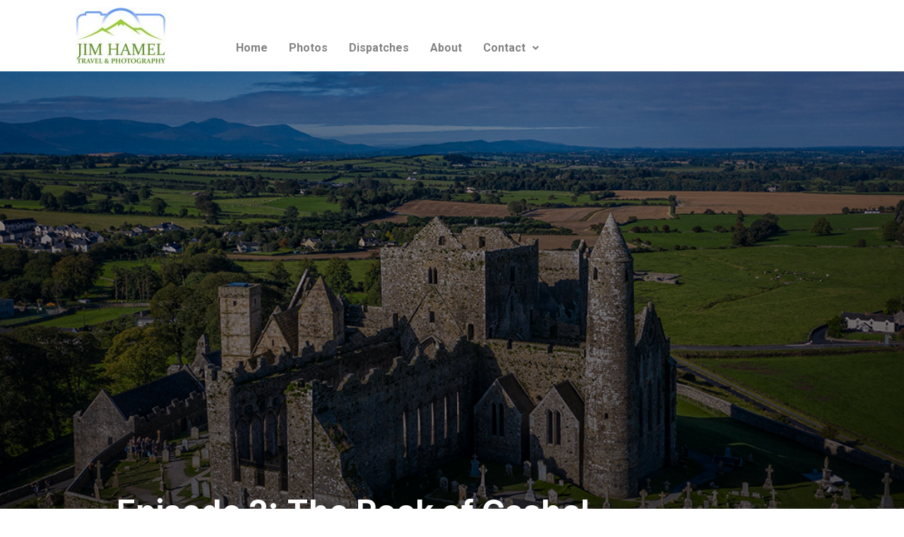

--- FILE ---
content_type: text/css
request_url: https://jimhamel.com/wp-content/plugins/wpzoom-portfolio/build/blocks/portfolio/style.css?ver=4c4f33791e2c67989dbf2e66dc682ed7
body_size: 1974
content:
.wpzoom-blocks_portfolio-block{font-size:16px;margin:50px 0}.wpzoom-blocks_portfolio-block *{font-size:inherit}.wpzoom-blocks_portfolio-block .wpzoom-blocks_portfolio-block_item-wrap{overflow:hidden;position:relative}.wpzoom-blocks_portfolio-block .wpz-portfolio-button__link{color:#fff !important;background-color:#111;border-radius:3px;-webkit-box-shadow:none;box-shadow:none;cursor:pointer;display:inline-block;font-size:16px;padding:10px 30px;text-align:center;text-decoration:none;overflow-wrap:break-word;-webkit-box-sizing:border-box;box-sizing:border-box;text-decoration:none !important}.wpzoom-blocks_portfolio-block .wpz-portfolio-button__link:hover{background:#0bb4aa}.wpzoom-blocks_portfolio-block .wpz-portfolio-button__link:focus,.wpzoom-blocks_portfolio-block .wpz-portfolio-button__link:active{background:#0bb4aa;color:#000}.wpzoom-blocks_portfolio-block .wpzoom-blocks_portfolio-block_filter{padding:0;margin:0 0 3em}.wpzoom-blocks_portfolio-block .wpzoom-blocks_portfolio-block_filter ul{text-align:center;list-style:none;padding:0;margin:0}.wpzoom-blocks_portfolio-block .wpzoom-blocks_portfolio-block_filter ul li{display:inline-block;list-style:none;padding:0;margin:0}.wpzoom-blocks_portfolio-block .wpzoom-blocks_portfolio-block_filter ul li.current-cat{pointer-events:none}.wpzoom-blocks_portfolio-block .wpzoom-blocks_portfolio-block_filter ul li.current-cat a{color:#0bb4aa}.wpzoom-blocks_portfolio-block .wpzoom-blocks_portfolio-block_filter ul li a{text-decoration:none;display:inline-block;width:auto;color:#333;margin:0 20px;font-size:18px;font-weight:normal;border-radius:0}.wpzoom-blocks_portfolio-block .wpzoom-blocks_portfolio-block_filter ul li a:hover{color:#0bb4aa}.wpzoom-blocks_portfolio-block.layout-list .wpzoom-blocks_portfolio-block_items-list{margin:0 auto;max-width:1200px;padding:0 30px;display:-webkit-box;display:-ms-flexbox;display:flex;-ms-flex-wrap:wrap;flex-wrap:wrap;grid-gap:2%;gap:2%}.wpzoom-blocks_portfolio-block.layout-list .wpzoom-blocks_portfolio-block_items-list .wpzoom-blocks_portfolio-block_item{display:-webkit-box;display:-ms-flexbox;display:flex;margin:0 0 50px;max-width:100%;-ms-flex-preferred-size:32%;flex-basis:32%}.wpzoom-blocks_portfolio-block.layout-list .wpzoom-blocks_portfolio-block_items-list .wpzoom-blocks_portfolio-block_item .wpzoom-blocks_portfolio-block_item-thumbnail{margin:0 0 20px}.wpzoom-blocks_portfolio-block.layout-list .wpzoom-blocks_portfolio-block_items-list .wpzoom-blocks_portfolio-block_item .wpzoom-blocks_portfolio-block_item-title{padding:0;margin:0 0 0.3em;font-size:22px;font-weight:600}.wpzoom-blocks_portfolio-block.layout-list .wpzoom-blocks_portfolio-block_items-list .wpzoom-blocks_portfolio-block_item .wpzoom-blocks_portfolio-block_item-title a{color:#000;text-decoration:none}.wpzoom-blocks_portfolio-block.layout-list .wpzoom-blocks_portfolio-block_items-list .wpzoom-blocks_portfolio-block_item .wpzoom-blocks_portfolio-block_item-title a:hover{color:#0bb4aa}.wpzoom-blocks_portfolio-block .wpzoom-blocks_portfolio-block_item-thumbnail{overflow:hidden}.wpzoom-blocks_portfolio-block .wpzoom-blocks_portfolio-block_item-thumbnail img{-webkit-transition:all 0.2s;transition:all 0.2s;width:100% !important;height:auto;vertical-align:top;margin:0;padding:0}.wpzoom-blocks_portfolio-block .wpzoom-blocks_portfolio-block_item.has-cover:not(.lightbox) .wpzoom-blocks_portfolio-block_lightbox_icon{position:absolute;top:5%;right:2%;content:'\2715';cursor:pointer;font-size:24px;line-height:1;color:#eee;paint-order:stroke fill;z-index:80}.wpzoom-blocks_portfolio-block .wpzoom-blocks_portfolio-block_item.has-cover:not(.lightbox) .wpzoom-blocks_portfolio-block_lightbox_icon svg{color:#fff;path:#fff;fill:#fff;display:block;width:24px;height:24px;border-radius:3px;opacity:0;-webkit-transition:.2s ease all;transition:.2s ease all}.wpzoom-blocks_portfolio-block .wpzoom-blocks_portfolio-block_item.has-cover:not(.lightbox):hover .wpzoom-blocks_portfolio-block_item-thumbnail img,.wpzoom-blocks_portfolio-block .wpzoom-blocks_portfolio-block_item.has-cover:not(.lightbox):hover .wpzoom-blocks_portfolio-block_item-bgvid{-webkit-transform:scale(110%);transform:scale(110%)}.wpzoom-blocks_portfolio-block .wpzoom-blocks_portfolio-block_item.has-cover:not(.lightbox):hover .wpzoom-blocks_portfolio-block_item-details{opacity:1}.wpzoom-blocks_portfolio-block .wpzoom-blocks_portfolio-block_item.has-cover:not(.lightbox):hover .wpzoom-blocks_portfolio-block_lightbox_icon svg{opacity:0.6}.wpzoom-blocks_portfolio-block .wpzoom-blocks_portfolio-block_item.has-cover:not(.lightbox):hover .wpzoom-blocks_portfolio-block_lightbox_icon:hover svg{opacity:1 !important}.wpzoom-blocks_portfolio-block .wpzoom-blocks_portfolio-block_item.has-cover.lightbox .wpzoom-blocks_portfolio-block_lightbox_icon{display:none}.wpzoom-blocks_portfolio-block:not(.use-lightbox) .wpzoom-blocks_portfolio-block_lightbox_icon{display:none}.wpzoom-blocks_portfolio-block.layout-grid .wpzoom-blocks_portfolio-block_items-list,.wpzoom-blocks_portfolio-block.layout-masonry .wpzoom-blocks_portfolio-block_items-list{display:-ms-grid;display:grid;margin:0}.wpzoom-blocks_portfolio-block.layout-grid .wpzoom-blocks_portfolio-block_items-list .wpzoom-blocks_portfolio-block_item .wpzoom-blocks_portfolio-block_item-thumbnail,.wpzoom-blocks_portfolio-block.layout-grid .wpzoom-blocks_portfolio-block_items-list .wpzoom-blocks_portfolio-block_item .wpzoom-blocks_portfolio-block_item-bgvid,.wpzoom-blocks_portfolio-block.layout-masonry .wpzoom-blocks_portfolio-block_items-list .wpzoom-blocks_portfolio-block_item .wpzoom-blocks_portfolio-block_item-thumbnail,.wpzoom-blocks_portfolio-block.layout-masonry .wpzoom-blocks_portfolio-block_items-list .wpzoom-blocks_portfolio-block_item .wpzoom-blocks_portfolio-block_item-bgvid{-webkit-transition:all 0.2s;transition:all 0.2s}.wpzoom-blocks_portfolio-block.layout-grid .wpzoom-blocks_portfolio-block_items-list .wpzoom-blocks_portfolio-block_item .wpzoom-blocks_portfolio-block_item-thumbnail,.wpzoom-blocks_portfolio-block.layout-masonry .wpzoom-blocks_portfolio-block_items-list .wpzoom-blocks_portfolio-block_item .wpzoom-blocks_portfolio-block_item-thumbnail{margin:0}.wpzoom-blocks_portfolio-block.layout-grid .wpzoom-blocks_portfolio-block_items-list .wpzoom-blocks_portfolio-block_item .wpzoom-blocks_portfolio-block_item-details,.wpzoom-blocks_portfolio-block.layout-masonry .wpzoom-blocks_portfolio-block_items-list .wpzoom-blocks_portfolio-block_item .wpzoom-blocks_portfolio-block_item-details{position:absolute;top:0;left:0;right:0;bottom:0;background:rgba(0,0,0,0.1);-webkit-transition:all 0.2s;transition:all 0.2s}.wpzoom-blocks_portfolio-block.layout-grid .wpzoom-blocks_portfolio-block_items-list .wpzoom-blocks_portfolio-block_item .wpzoom-blocks_portfolio-block_item-details .wpzoom-blocks_portfolio-block_item-title,.wpzoom-blocks_portfolio-block.layout-masonry .wpzoom-blocks_portfolio-block_items-list .wpzoom-blocks_portfolio-block_item .wpzoom-blocks_portfolio-block_item-details .wpzoom-blocks_portfolio-block_item-title{display:block;font-size:1.5em;height:100%;width:100%;padding:0;margin:0}.wpzoom-blocks_portfolio-block.layout-grid .wpzoom-blocks_portfolio-block_items-list .wpzoom-blocks_portfolio-block_item .wpzoom-blocks_portfolio-block_item-details .wpzoom-blocks_portfolio-block_item-title a,.wpzoom-blocks_portfolio-block.layout-masonry .wpzoom-blocks_portfolio-block_items-list .wpzoom-blocks_portfolio-block_item .wpzoom-blocks_portfolio-block_item-details .wpzoom-blocks_portfolio-block_item-title a{display:-webkit-box;display:-ms-flexbox;display:flex;text-align:center;text-decoration:none;-webkit-box-align:center;-ms-flex-align:center;align-items:center;-webkit-box-pack:center;-ms-flex-pack:center;justify-content:center;height:100%;width:100%;padding:20px;margin:0}.wpzoom-blocks_portfolio-block.layout-grid .wpzoom-blocks_portfolio-block_items-list .wpzoom-blocks_portfolio-block_item.has-cover:not(.lightbox):hover .wpzoom-blocks_portfolio-block_item-details,.wpzoom-blocks_portfolio-block.layout-masonry .wpzoom-blocks_portfolio-block_items-list .wpzoom-blocks_portfolio-block_item.has-cover:not(.lightbox):hover .wpzoom-blocks_portfolio-block_item-details{opacity:1}.wpzoom-blocks_portfolio-block.layout-grid .wpzoom-blocks_portfolio-block_items-list .wpzoom-blocks_portfolio-block_item.has-cover:not(.lightbox) .wpzoom-blocks_portfolio-block_item-details,.wpzoom-blocks_portfolio-block.layout-masonry .wpzoom-blocks_portfolio-block_items-list .wpzoom-blocks_portfolio-block_item.has-cover:not(.lightbox) .wpzoom-blocks_portfolio-block_item-details{background:rgba(0,0,0,0.7);opacity:0}.wpzoom-blocks_portfolio-block.layout-grid .wpzoom-blocks_portfolio-block_items-list .wpzoom-blocks_portfolio-block_item.has-cover:not(.lightbox) .wpzoom-blocks_portfolio-block_item-details .wpzoom-blocks_portfolio-block_item-title a,.wpzoom-blocks_portfolio-block.layout-masonry .wpzoom-blocks_portfolio-block_items-list .wpzoom-blocks_portfolio-block_item.has-cover:not(.lightbox) .wpzoom-blocks_portfolio-block_item-details .wpzoom-blocks_portfolio-block_item-title a{color:#fff;font-size:20px;font-weight:500}.wpzoom-blocks_portfolio-block.layout-masonry .wpzoom-blocks_portfolio-block_items-list{display:block}.wpzoom-blocks_portfolio-block.layout-masonry .wpzoom-blocks_portfolio-block_items-list .wpzoom-blocks_portfolio-block_item{display:inline-block}.wpzoom-blocks_portfolio-block.layout-masonry .wpzoom-blocks_portfolio-block_filter{display:none}.wpzoom-blocks_portfolio-block.layout-grid.columns-1 .wpzoom-blocks_portfolio-block_items-list{-ms-grid-columns:(1fr)[1];grid-template-columns:repeat(1, 1fr)}.wpzoom-blocks_portfolio-block.layout-grid.columns-2 .wpzoom-blocks_portfolio-block_items-list{-ms-grid-columns:(1fr)[2];grid-template-columns:repeat(2, 1fr)}.wpzoom-blocks_portfolio-block.layout-grid.columns-3 .wpzoom-blocks_portfolio-block_items-list{-ms-grid-columns:(1fr)[3];grid-template-columns:repeat(3, 1fr)}.wpzoom-blocks_portfolio-block.layout-grid.columns-4 .wpzoom-blocks_portfolio-block_items-list{-ms-grid-columns:(1fr)[4];grid-template-columns:repeat(4, 1fr)}.wpzoom-blocks_portfolio-block.layout-grid.columns-5 .wpzoom-blocks_portfolio-block_items-list{-ms-grid-columns:(1fr)[5];grid-template-columns:repeat(5, 1fr)}.wpzoom-blocks_portfolio-block.layout-grid.columns-6 .wpzoom-blocks_portfolio-block_items-list{-ms-grid-columns:(1fr)[6];grid-template-columns:repeat(6, 1fr)}.wpzoom-blocks_portfolio-block.layout-grid.columns-7 .wpzoom-blocks_portfolio-block_items-list{-ms-grid-columns:(1fr)[7];grid-template-columns:repeat(7, 1fr)}.wpzoom-blocks_portfolio-block.layout-grid.columns-8 .wpzoom-blocks_portfolio-block_items-list{-ms-grid-columns:(1fr)[8];grid-template-columns:repeat(8, 1fr)}.wpzoom-blocks_portfolio-block.layout-grid.columns-9 .wpzoom-blocks_portfolio-block_items-list{-ms-grid-columns:(1fr)[9];grid-template-columns:repeat(9, 1fr)}.wpzoom-blocks_portfolio-block.layout-grid.columns-10 .wpzoom-blocks_portfolio-block_items-list{-ms-grid-columns:(1fr)[10];grid-template-columns:repeat(10, 1fr)}.wpzoom-blocks_portfolio-block.layout-masonry.columns-1 .wpzoom-blocks_portfolio-block_items-list .wpzoom-blocks_portfolio-block_item{width:100%}.wpzoom-blocks_portfolio-block.layout-masonry.columns-2 .wpzoom-blocks_portfolio-block_items-list .wpzoom-blocks_portfolio-block_item{width:50%}.wpzoom-blocks_portfolio-block.layout-masonry.columns-3 .wpzoom-blocks_portfolio-block_items-list .wpzoom-blocks_portfolio-block_item{width:33.333%}.wpzoom-blocks_portfolio-block.layout-masonry.columns-4 .wpzoom-blocks_portfolio-block_items-list .wpzoom-blocks_portfolio-block_item{width:25%}.wpzoom-blocks_portfolio-block.layout-masonry.columns-5 .wpzoom-blocks_portfolio-block_items-list .wpzoom-blocks_portfolio-block_item{width:20%}.wpzoom-blocks_portfolio-block.layout-masonry.columns-6 .wpzoom-blocks_portfolio-block_items-list .wpzoom-blocks_portfolio-block_item{width:16.666%}.wpzoom-blocks_portfolio-block .wpzoom-blocks_portfolio-block_items-list{list-style:none;padding:0}.wpzoom-blocks_portfolio-block .wpzoom-blocks_portfolio-block_items-list .wpzoom-blocks_portfolio-block_item{position:relative;list-style:none;padding:0;overflow:hidden;margin:0}.wpzoom-blocks_portfolio-block .wpzoom-blocks_portfolio-block_items-list .wpzoom-blocks_portfolio-block_item.fade-in{-webkit-animation:fadeIn 1 0.2s linear forwards;animation:fadeIn 1 0.2s linear forwards}.wpzoom-blocks_portfolio-block .wpzoom-blocks_portfolio-block_items-list .wpzoom-blocks_portfolio-block_item.fade-out{-webkit-animation:fadeOut 1 0.2s linear forwards;animation:fadeOut 1 0.2s linear forwards}.wpzoom-blocks_portfolio-block .wpzoom-blocks_portfolio-block_items-list .wpzoom-blocks_portfolio-block_item .wpzoom-blocks_portfolio-block_item-thumbnail{margin:0 0 1em}.wpzoom-blocks_portfolio-block .wpzoom-blocks_portfolio-block_items-list .wpzoom-blocks_portfolio-block_item .wpzoom-blocks_portfolio-block_item-thumbnail a{display:block;padding:0;margin:0}.wpzoom-blocks_portfolio-block .wpzoom-blocks_portfolio-block_items-list .wpzoom-blocks_portfolio-block_item.lightbox .wpzoom-blocks_portfolio-block_item-thumbnail,.wpzoom-blocks_portfolio-block .wpzoom-blocks_portfolio-block_items-list .wpzoom-blocks_portfolio-block_item.lightbox .wpzoom-blocks_portfolio-block_item-bgvid{position:fixed;top:0;left:0;right:0;bottom:0;z-index:99999;cursor:pointer;pointer-events:auto !important;background:rgba(0,0,0,0.8);-webkit-backdrop-filter:blur(5px);backdrop-filter:blur(5px);height:auto !important;padding:0 !important}.wpzoom-blocks_portfolio-block .wpzoom-blocks_portfolio-block_items-list .wpzoom-blocks_portfolio-block_item.lightbox .wpzoom-blocks_portfolio-block_item-thumbnail:after,.wpzoom-blocks_portfolio-block .wpzoom-blocks_portfolio-block_items-list .wpzoom-blocks_portfolio-block_item.lightbox .wpzoom-blocks_portfolio-block_item-bgvid:after{position:absolute;top:5%;right:2%;content:'\2715';cursor:pointer;font-size:32px;line-height:1;color:#eee;paint-order:stroke fill}.wpzoom-blocks_portfolio-block .wpzoom-blocks_portfolio-block_items-list .wpzoom-blocks_portfolio-block_item.lightbox .wpzoom-blocks_portfolio-block_item-thumbnail .wpzoom-blocks_portfolio-block_item-media,.wpzoom-blocks_portfolio-block .wpzoom-blocks_portfolio-block_items-list .wpzoom-blocks_portfolio-block_item.lightbox .wpzoom-blocks_portfolio-block_item-bgvid .wpzoom-blocks_portfolio-block_item-media{position:absolute;top:20%;left:20%;right:20%;bottom:20%}.wpzoom-blocks_portfolio-block .wpzoom-blocks_portfolio-block_items-list .wpzoom-blocks_portfolio-block_item.lightbox .wpzoom-blocks_portfolio-block_item-thumbnail .wpzoom-blocks_portfolio-block_item-media iframe,.wpzoom-blocks_portfolio-block .wpzoom-blocks_portfolio-block_items-list .wpzoom-blocks_portfolio-block_item.lightbox .wpzoom-blocks_portfolio-block_item-thumbnail .wpzoom-blocks_portfolio-block_item-media video,.wpzoom-blocks_portfolio-block .wpzoom-blocks_portfolio-block_items-list .wpzoom-blocks_portfolio-block_item.lightbox .wpzoom-blocks_portfolio-block_item-thumbnail .wpzoom-blocks_portfolio-block_item-media img,.wpzoom-blocks_portfolio-block .wpzoom-blocks_portfolio-block_items-list .wpzoom-blocks_portfolio-block_item.lightbox .wpzoom-blocks_portfolio-block_item-thumbnail .wpzoom-blocks_portfolio-block_item-media .wp-video,.wpzoom-blocks_portfolio-block .wpzoom-blocks_portfolio-block_items-list .wpzoom-blocks_portfolio-block_item.lightbox .wpzoom-blocks_portfolio-block_item-thumbnail .wpzoom-blocks_portfolio-block_item-media .mejs-container,.wpzoom-blocks_portfolio-block .wpzoom-blocks_portfolio-block_items-list .wpzoom-blocks_portfolio-block_item.lightbox .wpzoom-blocks_portfolio-block_item-bgvid .wpzoom-blocks_portfolio-block_item-media iframe,.wpzoom-blocks_portfolio-block .wpzoom-blocks_portfolio-block_items-list .wpzoom-blocks_portfolio-block_item.lightbox .wpzoom-blocks_portfolio-block_item-bgvid .wpzoom-blocks_portfolio-block_item-media video,.wpzoom-blocks_portfolio-block .wpzoom-blocks_portfolio-block_items-list .wpzoom-blocks_portfolio-block_item.lightbox .wpzoom-blocks_portfolio-block_item-bgvid .wpzoom-blocks_portfolio-block_item-media img,.wpzoom-blocks_portfolio-block .wpzoom-blocks_portfolio-block_items-list .wpzoom-blocks_portfolio-block_item.lightbox .wpzoom-blocks_portfolio-block_item-bgvid .wpzoom-blocks_portfolio-block_item-media .wp-video,.wpzoom-blocks_portfolio-block .wpzoom-blocks_portfolio-block_items-list .wpzoom-blocks_portfolio-block_item.lightbox .wpzoom-blocks_portfolio-block_item-bgvid .wpzoom-blocks_portfolio-block_item-media .mejs-container{cursor:default;pointer-events:auto !important;height:100% !important;width:100% !important;-o-object-fit:contain !important;object-fit:contain !important}.wpzoom-blocks_portfolio-block .wpzoom-blocks_portfolio-block_items-list .wpzoom-blocks_portfolio-block_item .wpzoom-blocks_portfolio-block_item-thumbnail,.wpzoom-blocks_portfolio-block .wpzoom-blocks_portfolio-block_items-list .wpzoom-blocks_portfolio-block_item .wpzoom-blocks_portfolio-block_item-bgvid{position:relative;overflow:hidden}.wpzoom-blocks_portfolio-block .wpzoom-blocks_portfolio-block_items-list .wpzoom-blocks_portfolio-block_item .wpzoom-blocks_portfolio-block_item-thumbnail.wpzoom-blocks_portfolio-block_item-bgvid,.wpzoom-blocks_portfolio-block .wpzoom-blocks_portfolio-block_items-list .wpzoom-blocks_portfolio-block_item .wpzoom-blocks_portfolio-block_item-bgvid.wpzoom-blocks_portfolio-block_item-bgvid{pointer-events:none}.wpzoom-blocks_portfolio-block .wpzoom-blocks_portfolio-block_items-list .wpzoom-blocks_portfolio-block_item .wpzoom-blocks_portfolio-block_item-thumbnail iframe,.wpzoom-blocks_portfolio-block .wpzoom-blocks_portfolio-block_items-list .wpzoom-blocks_portfolio-block_item .wpzoom-blocks_portfolio-block_item-thumbnail video,.wpzoom-blocks_portfolio-block .wpzoom-blocks_portfolio-block_items-list .wpzoom-blocks_portfolio-block_item .wpzoom-blocks_portfolio-block_item-bgvid iframe,.wpzoom-blocks_portfolio-block .wpzoom-blocks_portfolio-block_items-list .wpzoom-blocks_portfolio-block_item .wpzoom-blocks_portfolio-block_item-bgvid video{position:absolute;top:0;left:0;width:100%;height:100%;-o-object-fit:cover;object-fit:cover}.wpzoom-blocks_portfolio-block .wpzoom-blocks_portfolio-block_items-list .wpzoom-blocks_portfolio-block_item .wpzoom-blocks_portfolio-block_item-thumbnail iframe,.wpzoom-blocks_portfolio-block .wpzoom-blocks_portfolio-block_items-list .wpzoom-blocks_portfolio-block_item .wpzoom-blocks_portfolio-block_item-thumbnail video,.wpzoom-blocks_portfolio-block .wpzoom-blocks_portfolio-block_items-list .wpzoom-blocks_portfolio-block_item .wpzoom-blocks_portfolio-block_item-bgvid iframe,.wpzoom-blocks_portfolio-block .wpzoom-blocks_portfolio-block_items-list .wpzoom-blocks_portfolio-block_item .wpzoom-blocks_portfolio-block_item-bgvid video{pointer-events:none}.wpzoom-blocks_portfolio-block .wpzoom-blocks_portfolio-block_items-list .wpzoom-blocks_portfolio-block_item .wpzoom-blocks_portfolio-block_item-title{font-size:4em;padding:0;margin:0 0 20px}.wpzoom-blocks_portfolio-block .wpzoom-blocks_portfolio-block_items-list .wpzoom-blocks_portfolio-block_item .wpzoom-blocks_portfolio-block_item-meta{padding:0;margin:0 0 20px}.wpzoom-blocks_portfolio-block .wpzoom-blocks_portfolio-block_items-list .wpzoom-blocks_portfolio-block_item .wpzoom-blocks_portfolio-block_item-meta .wpzoom-blocks_portfolio-block_item-author,.wpzoom-blocks_portfolio-block .wpzoom-blocks_portfolio-block_items-list .wpzoom-blocks_portfolio-block_item .wpzoom-blocks_portfolio-block_item-meta .wpzoom-blocks_portfolio-block_item-date{display:inline-block;font-family:inherit;font-size:inherit;font-weight:inherit;font-style:inherit;color:inherit;padding:0;margin:0 1em 0 0}.wpzoom-blocks_portfolio-block .wpzoom-blocks_portfolio-block_items-list .wpzoom-blocks_portfolio-block_item .wpzoom-blocks_portfolio-block_item-meta .wpzoom-blocks_portfolio-block_item-author:last-child,.wpzoom-blocks_portfolio-block .wpzoom-blocks_portfolio-block_items-list .wpzoom-blocks_portfolio-block_item .wpzoom-blocks_portfolio-block_item-meta .wpzoom-blocks_portfolio-block_item-date:last-child{margin-right:0}.wpzoom-blocks_portfolio-block .wpzoom-blocks_portfolio-block_items-list .wpzoom-blocks_portfolio-block_item .wpzoom-blocks_portfolio-block_item-meta .wpzoom-blocks_portfolio-block_item-author a,.wpzoom-blocks_portfolio-block .wpzoom-blocks_portfolio-block_items-list .wpzoom-blocks_portfolio-block_item .wpzoom-blocks_portfolio-block_item-meta .wpzoom-blocks_portfolio-block_item-date a{color:inherit;opacity:0.5}.wpzoom-blocks_portfolio-block .wpzoom-blocks_portfolio-block_items-list .wpzoom-blocks_portfolio-block_item .wpzoom-blocks_portfolio-block_item-meta .wpzoom-blocks_portfolio-block_item-author a::before,.wpzoom-blocks_portfolio-block .wpzoom-blocks_portfolio-block_items-list .wpzoom-blocks_portfolio-block_item .wpzoom-blocks_portfolio-block_item-meta .wpzoom-blocks_portfolio-block_item-date a::before{content:'';display:inline-block;font-family:'dashicons';vertical-align:middle;padding:0;margin:0 0.3em 0 0}.wpzoom-blocks_portfolio-block .wpzoom-blocks_portfolio-block_items-list .wpzoom-blocks_portfolio-block_item .wpzoom-blocks_portfolio-block_item-meta .wpzoom-blocks_portfolio-block_item-author a:hover,.wpzoom-blocks_portfolio-block .wpzoom-blocks_portfolio-block_items-list .wpzoom-blocks_portfolio-block_item .wpzoom-blocks_portfolio-block_item-meta .wpzoom-blocks_portfolio-block_item-author a:active,.wpzoom-blocks_portfolio-block .wpzoom-blocks_portfolio-block_items-list .wpzoom-blocks_portfolio-block_item .wpzoom-blocks_portfolio-block_item-meta .wpzoom-blocks_portfolio-block_item-date a:hover,.wpzoom-blocks_portfolio-block .wpzoom-blocks_portfolio-block_items-list .wpzoom-blocks_portfolio-block_item .wpzoom-blocks_portfolio-block_item-meta .wpzoom-blocks_portfolio-block_item-date a:active{opacity:1}.wpzoom-blocks_portfolio-block .wpzoom-blocks_portfolio-block_items-list .wpzoom-blocks_portfolio-block_item .wpzoom-blocks_portfolio-block_item-meta .wpzoom-blocks_portfolio-block_item-author a::before{content:'\f110'}.wpzoom-blocks_portfolio-block .wpzoom-blocks_portfolio-block_items-list .wpzoom-blocks_portfolio-block_item .wpzoom-blocks_portfolio-block_item-meta .wpzoom-blocks_portfolio-block_item-date a::before{content:'\f508'}.wpzoom-blocks_portfolio-block .wpzoom-blocks_portfolio-block_items-list .wpzoom-blocks_portfolio-block_item .wpzoom-blocks_portfolio-block_item-content{padding:0;margin:0}.wpzoom-blocks_portfolio-block .wpzoom-blocks_portfolio-block_items-list .wpzoom-blocks_portfolio-block_item .wpzoom-blocks_portfolio-block_item-content .link-more{display:none}.wpzoom-blocks_portfolio-block .wpzoom-blocks_portfolio-block_items-list .wpzoom-blocks_portfolio-block_item .wpzoom-blocks_portfolio-block_item-content *:last-child{margin-bottom:0}.wpzoom-blocks_portfolio-block .wpzoom-blocks_portfolio-block_items-list .wpzoom-blocks_portfolio-block_item .wpzoom-blocks_portfolio-block_item-readmore-button{padding:0;margin:20px 0 0}.wpzoom-blocks_portfolio-block .wpzoom-blocks_portfolio-block_show-more-view-all-wrap{display:-webkit-box;display:-ms-flexbox;display:flex;-ms-flex-wrap:wrap;flex-wrap:wrap;-webkit-box-pack:justify;-ms-flex-pack:justify;justify-content:space-between;margin:3em 0 0}.wpzoom-blocks_portfolio-block .wpzoom-blocks_portfolio-block_show-more-view-all-wrap.single-button{-webkit-box-pack:center;-ms-flex-pack:center;justify-content:center}.wpzoom-blocks_portfolio-block .wpzoom-blocks_portfolio-block_show-more-view-all-wrap .wpzoom-blocks_portfolio-block_show-more,.wpzoom-blocks_portfolio-block .wpzoom-blocks_portfolio-block_show-more-view-all-wrap .wpzoom-blocks_portfolio-block_view-all{padding:0;margin:0}@-webkit-keyframes fadeIn{0%{position:fixed;z-index:-10;opacity:0;-webkit-transform:scale(0%);transform:scale(0%)}1%{position:static;z-index:1;opacity:0;-webkit-transform:scale(0%);transform:scale(0%)}100%{position:static;z-index:1;opacity:1;-webkit-transform:scale(100%);transform:scale(100%)}}@keyframes fadeIn{0%{position:fixed;z-index:-10;opacity:0;-webkit-transform:scale(0%);transform:scale(0%)}1%{position:static;z-index:1;opacity:0;-webkit-transform:scale(0%);transform:scale(0%)}100%{position:static;z-index:1;opacity:1;-webkit-transform:scale(100%);transform:scale(100%)}}@-webkit-keyframes fadeOut{0%{position:static;z-index:1;opacity:1;-webkit-transform:scale(100%);transform:scale(100%)}99%{position:static;z-index:1;opacity:0;-webkit-transform:scale(0%);transform:scale(0%)}100%{position:fixed;z-index:-10;opacity:0;-webkit-transform:scale(0%);transform:scale(0%)}}@keyframes fadeOut{0%{position:static;z-index:1;opacity:1;-webkit-transform:scale(100%);transform:scale(100%)}99%{position:static;z-index:1;opacity:0;-webkit-transform:scale(0%);transform:scale(0%)}100%{position:fixed;z-index:-10;opacity:0;-webkit-transform:scale(0%);transform:scale(0%)}}@media screen and (max-width: 768px){.wpzoom-blocks_portfolio-block.layout-grid.columns-1 .wpzoom-blocks_portfolio-block_items-list,.wpzoom-blocks_portfolio-block.layout-grid.columns-2 .wpzoom-blocks_portfolio-block_items-list,.wpzoom-blocks_portfolio-block.layout-grid.columns-3 .wpzoom-blocks_portfolio-block_items-list,.wpzoom-blocks_portfolio-block.layout-grid.columns-4 .wpzoom-blocks_portfolio-block_items-list,.wpzoom-blocks_portfolio-block.layout-grid.columns-5 .wpzoom-blocks_portfolio-block_items-list,.wpzoom-blocks_portfolio-block.layout-grid.columns-6 .wpzoom-blocks_portfolio-block_items-list,.wpzoom-blocks_portfolio-block.layout-grid.columns-7 .wpzoom-blocks_portfolio-block_items-list,.wpzoom-blocks_portfolio-block.layout-grid.columns-8 .wpzoom-blocks_portfolio-block_items-list,.wpzoom-blocks_portfolio-block.layout-grid.columns-9 .wpzoom-blocks_portfolio-block_items-list,.wpzoom-blocks_portfolio-block.layout-grid.columns-10 .wpzoom-blocks_portfolio-block_items-list{-ms-grid-columns:(1fr)[2];grid-template-columns:repeat(2, 1fr)}.wpzoom-blocks_portfolio-block.layout-masonry.columns-1 .wpzoom-blocks_portfolio-block_items-list .wpzoom-blocks_portfolio-block_item,.wpzoom-blocks_portfolio-block.layout-masonry.columns-2 .wpzoom-blocks_portfolio-block_items-list .wpzoom-blocks_portfolio-block_item,.wpzoom-blocks_portfolio-block.layout-masonry.columns-3 .wpzoom-blocks_portfolio-block_items-list .wpzoom-blocks_portfolio-block_item,.wpzoom-blocks_portfolio-block.layout-masonry.columns-4 .wpzoom-blocks_portfolio-block_items-list .wpzoom-blocks_portfolio-block_item,.wpzoom-blocks_portfolio-block.layout-masonry.columns-5 .wpzoom-blocks_portfolio-block_items-list .wpzoom-blocks_portfolio-block_item,.wpzoom-blocks_portfolio-block.layout-masonry.columns-6 .wpzoom-blocks_portfolio-block_items-list .wpzoom-blocks_portfolio-block_item{width:50%}.wpzoom-blocks_portfolio-block .wpzoom-blocks_portfolio-block_filter ul{overflow-x:auto;display:-webkit-box;display:-ms-flexbox;display:flex;overflow-x:auto;-webkit-overflow-scrolling:touch}.wpzoom-blocks_portfolio-block .wpzoom-blocks_portfolio-block_filter ul li{display:inline-block;float:left;-ms-flex-negative:0;flex-shrink:0}.wpzoom-blocks_portfolio-block.layout-list .wpzoom-blocks_portfolio-block_items-list .wpzoom-blocks_portfolio-block_item{-ms-flex-preferred-size:48%;flex-basis:48%}}@media screen and (max-width: 460px){.wpzoom-blocks_portfolio-block.layout-grid.columns-1 .wpzoom-blocks_portfolio-block_items-list,.wpzoom-blocks_portfolio-block.layout-grid.columns-2 .wpzoom-blocks_portfolio-block_items-list,.wpzoom-blocks_portfolio-block.layout-grid.columns-3 .wpzoom-blocks_portfolio-block_items-list,.wpzoom-blocks_portfolio-block.layout-grid.columns-4 .wpzoom-blocks_portfolio-block_items-list,.wpzoom-blocks_portfolio-block.layout-grid.columns-5 .wpzoom-blocks_portfolio-block_items-list,.wpzoom-blocks_portfolio-block.layout-grid.columns-6 .wpzoom-blocks_portfolio-block_items-list,.wpzoom-blocks_portfolio-block.layout-grid.columns-7 .wpzoom-blocks_portfolio-block_items-list,.wpzoom-blocks_portfolio-block.layout-grid.columns-8 .wpzoom-blocks_portfolio-block_items-list,.wpzoom-blocks_portfolio-block.layout-grid.columns-9 .wpzoom-blocks_portfolio-block_items-list,.wpzoom-blocks_portfolio-block.layout-grid.columns-10 .wpzoom-blocks_portfolio-block_items-list{-ms-grid-columns:(1fr)[1];grid-template-columns:repeat(1, 1fr)}.wpzoom-blocks_portfolio-block.layout-masonry.columns-1 .wpzoom-blocks_portfolio-block_items-list .wpzoom-blocks_portfolio-block_item,.wpzoom-blocks_portfolio-block.layout-masonry.columns-2 .wpzoom-blocks_portfolio-block_items-list .wpzoom-blocks_portfolio-block_item,.wpzoom-blocks_portfolio-block.layout-masonry.columns-3 .wpzoom-blocks_portfolio-block_items-list .wpzoom-blocks_portfolio-block_item,.wpzoom-blocks_portfolio-block.layout-masonry.columns-4 .wpzoom-blocks_portfolio-block_items-list .wpzoom-blocks_portfolio-block_item,.wpzoom-blocks_portfolio-block.layout-masonry.columns-5 .wpzoom-blocks_portfolio-block_items-list .wpzoom-blocks_portfolio-block_item,.wpzoom-blocks_portfolio-block.layout-masonry.columns-6 .wpzoom-blocks_portfolio-block_items-list .wpzoom-blocks_portfolio-block_item{width:100%}.wpzoom-blocks_portfolio-block.layout-list .wpzoom-blocks_portfolio-block_items-list{grid-gap:0;gap:0}.wpzoom-blocks_portfolio-block.layout-list .wpzoom-blocks_portfolio-block_items-list .wpzoom-blocks_portfolio-block_item{-ms-flex-preferred-size:100%;flex-basis:100%}}



--- FILE ---
content_type: text/css
request_url: https://jimhamel.com/wp-content/uploads/elementor/css/post-90.css?ver=1724983149
body_size: 445
content:
.elementor-90 .elementor-element.elementor-element-113fca2{--spacer-size:15px;}.elementor-90 .elementor-element.elementor-element-69ce4c7 .hfe-nav-menu__toggle{margin:0 auto;}.elementor-90 .elementor-element.elementor-element-69ce4c7 .menu-item a.hfe-menu-item{padding-left:15px;padding-right:15px;}.elementor-90 .elementor-element.elementor-element-69ce4c7 .menu-item a.hfe-sub-menu-item{padding-left:calc( 15px + 20px );padding-right:15px;}.elementor-90 .elementor-element.elementor-element-69ce4c7 .hfe-nav-menu__layout-vertical .menu-item ul ul a.hfe-sub-menu-item{padding-left:calc( 15px + 40px );padding-right:15px;}.elementor-90 .elementor-element.elementor-element-69ce4c7 .hfe-nav-menu__layout-vertical .menu-item ul ul ul a.hfe-sub-menu-item{padding-left:calc( 15px + 60px );padding-right:15px;}.elementor-90 .elementor-element.elementor-element-69ce4c7 .hfe-nav-menu__layout-vertical .menu-item ul ul ul ul a.hfe-sub-menu-item{padding-left:calc( 15px + 80px );padding-right:15px;}.elementor-90 .elementor-element.elementor-element-69ce4c7 .menu-item a.hfe-menu-item, .elementor-90 .elementor-element.elementor-element-69ce4c7 .menu-item a.hfe-sub-menu-item{padding-top:15px;padding-bottom:15px;}.elementor-90 .elementor-element.elementor-element-69ce4c7 a.hfe-menu-item, .elementor-90 .elementor-element.elementor-element-69ce4c7 a.hfe-sub-menu-item{font-family:"Roboto", Sans-serif;font-weight:700;}.elementor-90 .elementor-element.elementor-element-69ce4c7 .menu-item a.hfe-menu-item, .elementor-90 .elementor-element.elementor-element-69ce4c7 .sub-menu a.hfe-sub-menu-item{color:#838383;}.elementor-90 .elementor-element.elementor-element-69ce4c7 .menu-item a.hfe-menu-item:hover,
								.elementor-90 .elementor-element.elementor-element-69ce4c7 .sub-menu a.hfe-sub-menu-item:hover,
								.elementor-90 .elementor-element.elementor-element-69ce4c7 .menu-item.current-menu-item a.hfe-menu-item,
								.elementor-90 .elementor-element.elementor-element-69ce4c7 .menu-item a.hfe-menu-item.highlighted,
								.elementor-90 .elementor-element.elementor-element-69ce4c7 .menu-item a.hfe-menu-item:focus{color:#000000;}.elementor-90 .elementor-element.elementor-element-69ce4c7 .menu-item.current-menu-item a.hfe-menu-item,
								.elementor-90 .elementor-element.elementor-element-69ce4c7 .menu-item.current-menu-ancestor a.hfe-menu-item{color:#020202;}.elementor-90 .elementor-element.elementor-element-69ce4c7 .sub-menu a.hfe-sub-menu-item, 
								.elementor-90 .elementor-element.elementor-element-69ce4c7 .elementor-menu-toggle,
								.elementor-90 .elementor-element.elementor-element-69ce4c7 nav.hfe-dropdown li a.hfe-menu-item,
								.elementor-90 .elementor-element.elementor-element-69ce4c7 nav.hfe-dropdown li a.hfe-sub-menu-item,
								.elementor-90 .elementor-element.elementor-element-69ce4c7 nav.hfe-dropdown-expandible li a.hfe-menu-item,
								.elementor-90 .elementor-element.elementor-element-69ce4c7 nav.hfe-dropdown-expandible li a.hfe-sub-menu-item{color:#787878;}.elementor-90 .elementor-element.elementor-element-69ce4c7 .sub-menu,
								.elementor-90 .elementor-element.elementor-element-69ce4c7 nav.hfe-dropdown,
								.elementor-90 .elementor-element.elementor-element-69ce4c7 nav.hfe-dropdown-expandible,
								.elementor-90 .elementor-element.elementor-element-69ce4c7 nav.hfe-dropdown .menu-item a.hfe-menu-item,
								.elementor-90 .elementor-element.elementor-element-69ce4c7 nav.hfe-dropdown .menu-item a.hfe-sub-menu-item{background-color:#fff;}.elementor-90 .elementor-element.elementor-element-69ce4c7 .sub-menu a.hfe-sub-menu-item:hover, 
								.elementor-90 .elementor-element.elementor-element-69ce4c7 .elementor-menu-toggle:hover,
								.elementor-90 .elementor-element.elementor-element-69ce4c7 nav.hfe-dropdown li a.hfe-menu-item:hover,
								.elementor-90 .elementor-element.elementor-element-69ce4c7 nav.hfe-dropdown li a.hfe-sub-menu-item:hover,
								.elementor-90 .elementor-element.elementor-element-69ce4c7 nav.hfe-dropdown-expandible li a.hfe-menu-item:hover,
								.elementor-90 .elementor-element.elementor-element-69ce4c7 nav.hfe-dropdown-expandible li a.hfe-sub-menu-item:hover{color:#000000;}.elementor-90 .elementor-element.elementor-element-69ce4c7 .sub-menu .menu-item.current-menu-item a.hfe-sub-menu-item.hfe-sub-menu-item-active,	
							.elementor-90 .elementor-element.elementor-element-69ce4c7 nav.hfe-dropdown .menu-item.current-menu-item a.hfe-menu-item,
							.elementor-90 .elementor-element.elementor-element-69ce4c7 nav.hfe-dropdown .menu-item.current-menu-ancestor a.hfe-menu-item,
							.elementor-90 .elementor-element.elementor-element-69ce4c7 nav.hfe-dropdown .sub-menu .menu-item.current-menu-item a.hfe-sub-menu-item.hfe-sub-menu-item-active
							{color:#000000;}.elementor-90 .elementor-element.elementor-element-69ce4c7 ul.sub-menu{width:220px;}.elementor-90 .elementor-element.elementor-element-69ce4c7 .sub-menu a.hfe-sub-menu-item,
						 .elementor-90 .elementor-element.elementor-element-69ce4c7 nav.hfe-dropdown li a.hfe-menu-item,
						 .elementor-90 .elementor-element.elementor-element-69ce4c7 nav.hfe-dropdown li a.hfe-sub-menu-item,
						 .elementor-90 .elementor-element.elementor-element-69ce4c7 nav.hfe-dropdown-expandible li a.hfe-menu-item,
						 .elementor-90 .elementor-element.elementor-element-69ce4c7 nav.hfe-dropdown-expandible li a.hfe-sub-menu-item{padding-top:15px;padding-bottom:15px;}.elementor-90 .elementor-element.elementor-element-69ce4c7 .sub-menu li.menu-item:not(:last-child), 
						.elementor-90 .elementor-element.elementor-element-69ce4c7 nav.hfe-dropdown li.menu-item:not(:last-child),
						.elementor-90 .elementor-element.elementor-element-69ce4c7 nav.hfe-dropdown-expandible li.menu-item:not(:last-child){border-bottom-style:solid;border-bottom-color:#c4c4c4;border-bottom-width:1px;}.elementor-90 .elementor-element.elementor-element-69ce4c7{width:var( --container-widget-width, 58.17% );max-width:58.17%;--container-widget-width:58.17%;--container-widget-flex-grow:0;}@media(min-width:768px){.elementor-90 .elementor-element.elementor-element-bea69ea{width:17.719%;}.elementor-90 .elementor-element.elementor-element-e2e9224{width:82.281%;}}

--- FILE ---
content_type: text/css
request_url: https://jimhamel.com/wp-content/uploads/elementor/css/post-119.css?ver=1680263922
body_size: 356
content:
.elementor-119 .elementor-element.elementor-element-2915b3d{text-align:left;}.elementor-119 .elementor-element.elementor-element-dab8e43{text-align:center;}.elementor-119 .elementor-element.elementor-element-dab8e43 .elementor-heading-title{color:#000000;}.elementor-119 .elementor-element.elementor-element-8f5a6b1 .hfe-nav-menu__toggle{margin:0 auto;}.elementor-119 .elementor-element.elementor-element-8f5a6b1 .menu-item a.hfe-menu-item{padding-left:15px;padding-right:15px;}.elementor-119 .elementor-element.elementor-element-8f5a6b1 .menu-item a.hfe-sub-menu-item{padding-left:calc( 15px + 20px );padding-right:15px;}.elementor-119 .elementor-element.elementor-element-8f5a6b1 .hfe-nav-menu__layout-vertical .menu-item ul ul a.hfe-sub-menu-item{padding-left:calc( 15px + 40px );padding-right:15px;}.elementor-119 .elementor-element.elementor-element-8f5a6b1 .hfe-nav-menu__layout-vertical .menu-item ul ul ul a.hfe-sub-menu-item{padding-left:calc( 15px + 60px );padding-right:15px;}.elementor-119 .elementor-element.elementor-element-8f5a6b1 .hfe-nav-menu__layout-vertical .menu-item ul ul ul ul a.hfe-sub-menu-item{padding-left:calc( 15px + 80px );padding-right:15px;}.elementor-119 .elementor-element.elementor-element-8f5a6b1 .menu-item a.hfe-menu-item, .elementor-119 .elementor-element.elementor-element-8f5a6b1 .menu-item a.hfe-sub-menu-item{padding-top:15px;padding-bottom:15px;}.elementor-119 .elementor-element.elementor-element-8f5a6b1 a.hfe-menu-item, .elementor-119 .elementor-element.elementor-element-8f5a6b1 a.hfe-sub-menu-item{font-family:"Roboto", Sans-serif;font-weight:500;}.elementor-119 .elementor-element.elementor-element-8f5a6b1 .menu-item a.hfe-menu-item, .elementor-119 .elementor-element.elementor-element-8f5a6b1 .sub-menu a.hfe-sub-menu-item{color:#878787;}.elementor-119 .elementor-element.elementor-element-8f5a6b1 .menu-item a.hfe-menu-item:hover,
								.elementor-119 .elementor-element.elementor-element-8f5a6b1 .sub-menu a.hfe-sub-menu-item:hover,
								.elementor-119 .elementor-element.elementor-element-8f5a6b1 .menu-item.current-menu-item a.hfe-menu-item,
								.elementor-119 .elementor-element.elementor-element-8f5a6b1 .menu-item a.hfe-menu-item.highlighted,
								.elementor-119 .elementor-element.elementor-element-8f5a6b1 .menu-item a.hfe-menu-item:focus{color:#000000;}.elementor-119 .elementor-element.elementor-element-8f5a6b1 .sub-menu,
								.elementor-119 .elementor-element.elementor-element-8f5a6b1 nav.hfe-dropdown,
								.elementor-119 .elementor-element.elementor-element-8f5a6b1 nav.hfe-dropdown-expandible,
								.elementor-119 .elementor-element.elementor-element-8f5a6b1 nav.hfe-dropdown .menu-item a.hfe-menu-item,
								.elementor-119 .elementor-element.elementor-element-8f5a6b1 nav.hfe-dropdown .menu-item a.hfe-sub-menu-item{background-color:#fff;}.elementor-119 .elementor-element.elementor-element-8f5a6b1 ul.sub-menu{width:220px;}.elementor-119 .elementor-element.elementor-element-8f5a6b1 .sub-menu a.hfe-sub-menu-item,
						 .elementor-119 .elementor-element.elementor-element-8f5a6b1 nav.hfe-dropdown li a.hfe-menu-item,
						 .elementor-119 .elementor-element.elementor-element-8f5a6b1 nav.hfe-dropdown li a.hfe-sub-menu-item,
						 .elementor-119 .elementor-element.elementor-element-8f5a6b1 nav.hfe-dropdown-expandible li a.hfe-menu-item,
						 .elementor-119 .elementor-element.elementor-element-8f5a6b1 nav.hfe-dropdown-expandible li a.hfe-sub-menu-item{padding-top:15px;padding-bottom:15px;}.elementor-119 .elementor-element.elementor-element-8f5a6b1 .sub-menu li.menu-item:not(:last-child), 
						.elementor-119 .elementor-element.elementor-element-8f5a6b1 nav.hfe-dropdown li.menu-item:not(:last-child),
						.elementor-119 .elementor-element.elementor-element-8f5a6b1 nav.hfe-dropdown-expandible li.menu-item:not(:last-child){border-bottom-style:solid;border-bottom-color:#c4c4c4;border-bottom-width:1px;}.elementor-119 .elementor-element.elementor-element-5c6c831{text-align:right;}.elementor-119 .elementor-element.elementor-element-b59376a .hfe-copyright-wrapper{text-align:center;}.elementor-119 .elementor-element.elementor-element-b59376a .hfe-copyright-wrapper a, .elementor-119 .elementor-element.elementor-element-b59376a .hfe-copyright-wrapper{color:#8D8B8B;}.elementor-119 .elementor-element.elementor-element-b59376a .hfe-copyright-wrapper, .elementor-119 .elementor-element.elementor-element-b59376a .hfe-copyright-wrapper a{font-family:"Roboto", Sans-serif;font-weight:400;}@media(min-width:768px){.elementor-119 .elementor-element.elementor-element-d6e0b0e{width:17.719%;}.elementor-119 .elementor-element.elementor-element-9200f6c{width:63.86%;}.elementor-119 .elementor-element.elementor-element-175350a{width:18.4%;}}

--- FILE ---
content_type: text/javascript
request_url: https://jimhamel.com/wp-content/themes/inspiro/js/search_button.js?ver=7.2.4
body_size: 866
content:
/**
 * uisearch.js v1.0.0
 * http://www.codrops.com
 *
 * Licensed under the MIT license.
 * http://www.opensource.org/licenses/mit-license.php
 *
 * Copyright 2013, Codrops
 * http://www.codrops.com
 */
!function(t){"use strict";function e(t){return new RegExp("(^|\\s+)"+t+"(\\s+|$)")}var n,s,i;function r(t,e){(n(t,e)?i:s)(t,e)}"classList"in document.documentElement?(n=function(t,e){return t.classList.contains(e)},s=function(t,e){t.classList.add(e)},i=function(t,e){t.classList.remove(e)}):(n=function(t,n){return e(n).test(t.className)},s=function(t,e){n(t,e)||(t.className=t.className+" "+e)},i=function(t,n){t.className=t.className.replace(e(n)," ")});var a={hasClass:n,addClass:s,removeClass:i,toggleClass:r,has:n,add:s,remove:i,toggle:r};"function"==typeof define&&define.amd?define(a):t.classie=a}(window),function(t){"use strict";function e(t,e){this.el=t,this.inputEl=t.querySelector("form > input.sb-search-input"),this.inputSubmit=t.querySelector("form > input.sb-search-submit"),this._initEvents()}!t.addEventListener&&t.Element&&function(){function t(t,e){Window.prototype[t]=HTMLDocument.prototype[t]=Element.prototype[t]=e}var e=[];t("addEventListener",function(t,n){var s=this;e.unshift({__listener:function(t){t.currentTarget=s,t.pageX=t.clientX+document.documentElement.scrollLeft,t.pageY=t.clientY+document.documentElement.scrollTop,t.preventDefault=function(){t.returnValue=!1},t.relatedTarget=t.fromElement||null,t.stopPropagation=function(){t.cancelBubble=!0},t.relatedTarget=t.fromElement||null,t.target=t.srcElement||s,t.timeStamp=+new Date,n.call(s,t)},listener:n,target:s,type:t}),this.attachEvent("on"+t,e[0].__listener)}),t("removeEventListener",function(t,n){for(var s=0,i=e.length;s<i;++s)if(e[s].target==this&&e[s].type==t&&e[s].listener==n)return this.detachEvent("on"+t,e.splice(s,1)[0].__listener)}),t("dispatchEvent",function(t){try{return this.fireEvent("on"+t.type,t)}catch(i){for(var n=0,s=e.length;n<s;++n)e[n].target==this&&e[n].type==t.type&&e[n].call(this,t)}})}(),!String.prototype.trim&&(String.prototype.trim=function(){return this.replace(/^\s+|\s+$/g,"")}),e.prototype={_initEvents:function(){var t=this,e=!1;this.el.addEventListener("click",function(e){e.stopPropagation(),t.inputEl.value=t.inputEl.value.trim(),classie.has(t.el,"sb-search-open")?classie.has(t.el,"sb-search-open")&&(e.preventDefault(),t.close()):(e.preventDefault(),t.open())}),this.el.addEventListener("touchstart",function(e){t.inputEl.value=t.inputEl.value.trim(),classie.has(t.el,"sb-search-open")?classie.has(t.el,"sb-search-open")&&t.close():t.open()},{passive:!0}),this.inputEl.addEventListener("click",function(t){t.stopPropagation()}),this.inputEl.addEventListener("keypress",function(n){if(13==n.which){var s=t.el.querySelector("form");e=!0,s.submit()}}),this.inputSubmit&&this.inputSubmit.addEventListener("click",function(n){n.preventDefault(),n.stopPropagation(),e||t.close()}),this.inputEl.addEventListener("touchstart",function(t){t.stopPropagation()},{passive:!0})},open:function(){var t=this;classie.add(this.el,"sb-search-open"),this.inputEl.focus();var e=function(n){t.close(),this.removeEventListener("click",e),this.removeEventListener("touchstart",e)};document.addEventListener("click",e),document.addEventListener("touchstart",e)},close:function(){this.inputEl.blur(),classie.remove(this.el,"sb-search-open")}},t.UISearch=e}(window);